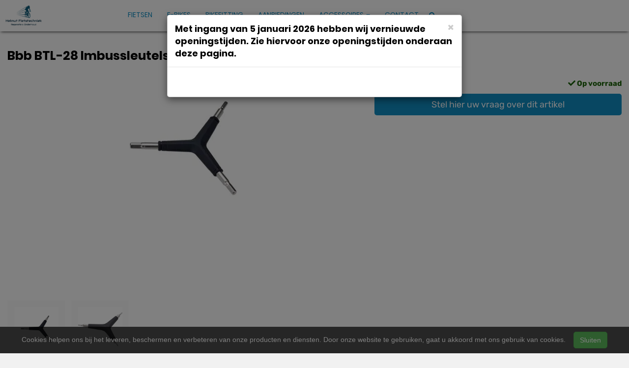

--- FILE ---
content_type: text/html; charset=UTF-8
request_url: https://helmutfietstechniek.nl/products/bbb-btl-28-imbussleutels-threestar-2253mm-zwart-8716683098730
body_size: 9330
content:
<!DOCTYPE html>
<html lang="nl-NL">
<head>
    <meta charset="utf-8">
    <meta http-equiv="X-UA-Compatible" content="IE=edge">
    <meta name="viewport" content="width=device-width, initial-scale=1">

    <title>
        Bbb BTL-28 Imbussleutels ThreeStar 2,2.5,3mm Zwart - Helmut Fietstechniek
    </title>
    
    <meta name="generator" content="SitePack"/>
            <link rel="stylesheet" href="/build/308.e2ff95d7.css"><link rel="stylesheet" href="/build/frontend_site.14e7758a.css">
                <link href="/css/site?version=1769323506" rel="stylesheet">
    <link rel="alternate" href="/rss/" title="RSS feed" type="application/rss+xml"/>
    <meta name="robots" content="index,follow"/>
    <meta name="theme-color" content="#333333">
        <meta property="og:locale" content="nl_NL"/>
    <meta property="og:url" content="https://helmutfietstechniek.nl/products/bbb-btl-28-imbussleutels-threestar-2253mm-zwart-8716683098730"/>
    <meta property="og:type" content="website"/>
    <meta property="og:image" content=""/>
    <meta property="og:title" content="Bbb BTL-28 Imbussleutels ThreeStar 2,2.5,3mm Zwart - Helmut Fietstechniek"/>
    <meta property="og:description" content="Bbb BTL-28 Imbussleutels ThreeStar 2,2.5,3mm Zwart"/>
    <meta property="og:type" content="website"/>
    <meta property="og:site_name" content="Helmut Fietstechniek"/>
    <meta name="description" content="Bbb BTL-28 Imbussleutels ThreeStar 2,2.5,3mm Zwart"/>
    <link rel="canonical" href="https://helmutfietstechniek.nl/products/bbb-btl-28-imbussleutels-threestar-2253mm-zwart-8716683098730"/>    
            <script type='application/ld+json'>{"@context":"https://schema.org","@graph":[{"@type":"Organization","@id":"https://helmutfietstechniek.nl/#organization","name":"Helmut Fietstechniek","url":"https://helmutfietstechniek.nl","sameAs":["https://www.facebook.com/Helmutfietstechniek"],"foundingDate":2020,"legalName":"Helmut Fietstechniek","logo":{"@type":"ImageObject","@id":"https://helmutfietstechniek.nl/#logo","inLanguage":"nl","url":"https://content.sitepack.io/sites/115/logo.jpg","contentUrl":"https://content.sitepack.io/sites/115/logo.jpg","width":500,"height":500,"caption":"Helmut Fietstechniek logo"},"image":{"@id":"https://helmutfietstechniek.nl/#logo"}},{"@type":"WebPage","@id":"https://helmutfietstechniek.nl/products/bbb-btl-28-imbussleutels-threestar-2253mm-zwart-8716683098730#webpage","url":"https://helmutfietstechniek.nl/products/bbb-btl-28-imbussleutels-threestar-2253mm-zwart-8716683098730","name":"Bbb BTL-28 Imbussleutels ThreeStar 2,2.5,3mm Zwart - Helmut Fietstechniek","isPartOf":{"@id":"https://helmutfietstechniek.nl/#website"},"datePublished":"2020-04-26T19:08:12+00:00","dateModified":"2026-01-22T21:02:26+00:00","description":"","breadcrumb":{"@id":"https://helmutfietstechniek.nl/products/bbb-btl-28-imbussleutels-threestar-2253mm-zwart-8716683098730#breadcrumb"},"inLanguage":"nl","potentialAction":[{"@type":"ReadAction","target":["https://helmutfietstechniek.nl/products/bbb-btl-28-imbussleutels-threestar-2253mm-zwart-8716683098730"]}]},{"@type":"BreadcrumbList","@id":"https://helmutfietstechniek.nl/products/bbb-btl-28-imbussleutels-threestar-2253mm-zwart-8716683098730#breadcrumb","itemListElement":[{"@type":"ListItem","position":1,"name":"Helmut Fietstechniek","item":"https://helmutfietstechniek.nl"},{"@type":"ListItem","position":2,"name":"Bbb BTL-28 Imbussleutels ThreeStar 2,2.5,3mm Zwart","image":null}]},{"@context":"https://schema.org/","@type":"Product","name":"Bbb BTL-28 Imbussleutels ThreeStar 2,2.5,3mm Zwart","url":"https://helmutfietstechniek.nl/products/bbb-btl-28-imbussleutels-threestar-2253mm-zwart-8716683098730","image":"https://content.sitepack.io/sites/0bb6e2f7-f978-07e1-632ad141b7e4/1152025692251baaad54.jpg","offers":{"@type":"Offer","availability":"https://schema.org/InStock","price":"9.95","priceCurrency":"EUR","itemCondition":"http://schema.org/NewCondition","seller":{"@type":"Organization","name":"Helmut Fietstechniek"},"url":"https://helmutfietstechniek.nl/products/bbb-btl-28-imbussleutels-threestar-2253mm-zwart-8716683098730","shippingDetails":{"@type":"OfferShippingDetails","shippingRate":{"@type":"MonetaryAmount","value":"6.50","currency":"EUR"}}},"brand":{"@type":"Brand","name":"Bbb"},"gtin":"8716683098730"},{"@type":"WebSite","@id":"https://helmutfietstechniek.nl/#website","url":"https://helmutfietstechniek.nl","name":"Helmut Fietstechniek","description":"Uw e-bike,  race en mountainbike specialist","publisher":{"@id":"https://helmutfietstechniek.nl/#organization"},"potentialAction":[{"@type":"SearchAction","target":{"@type":"EntryPoint","urlTemplate":"https://helmutfietstechniek.nl/search/{search_term_string}"},"query-input":"required name=search_term_string"}],"inLanguage":"nl","copyrightHolder":{"@id":"https://helmutfietstechniek.nl/#organization"}}]}</script>
        <script src="/js/sitepack_library.js"></script>
    <script type="text/javascript">
        var sitePackOptions = {
            language: "nl",
            name: "Helmut Fietstechniek",
            domain: "https://helmutfietstechniek.nl",
        };
                let storedCartUuid = localStorage.getItem('cart_uuid');
        let twigCartUuid = '2d9e07c9-575a-66f0-46975bbf2739';
        if (storedCartUuid == null || storedCartUuid != twigCartUuid) {
            localStorage.setItem('cart_uuid', twigCartUuid);
        }
            </script>
    <!-- SitePack custom modules section -->
        <script async src="https://www.googletagmanager.com/gtag/js?id=G-RC9P90LYZM"></script>
        <script>
            window.dataLayer = window.dataLayer || [];
            function gtag(){dataLayer.push(arguments);}
            gtag('js', new Date());

            gtag('config', 'G-RC9P90LYZM');
        </script>
        <!-- / SitePack custom modules section -->
                <script src="/build/runtime.cb0cb145.js" defer></script><script src="/build/302.4ec466fe.js" defer></script><script src="/build/930.ecc94d52.js" defer></script><script src="/build/918.036de850.js" defer></script><script src="/build/frontend_js.9ef8f12a.js" defer></script>
    </head>
<body class="product-page page-product page-product-overview store-enabled spacing-normal">
    <script src="/js/themes/themes.min.js?version=1769323506"></script>
        
    <header id="header-wrapper-4">
            <nav class="navbar navbar-default navbar-fixed-top "
     id="header-template-4">
    <div class="container">
        <div class="navbar-header">
            <button type="button" class="navbar-toggle collapsed" data-toggle="collapse"
                    data-target="#sitepack-main-nav-1" aria-expanded="false">
                <span class="sr-only">Toggle navigation</span>
                <span class="icon-bar"></span>
                <span class="icon-bar"></span>
                <span class="icon-bar"></span>
            </button>
                            
    
                
                                                                                                                                                                    <a class="navbar-brand navbar-brand-logo" href="/"><img src="https://content.sitepack.io/sites/115/logo.jpg" class="navbar-logo"
                                                                        alt="Logo Helmut Fietstechniek"/></a>
                    </div>

        <div class="collapse navbar-collapse" id="sitepack-main-nav-1">
            <ul class="nav navbar-nav navbar-right">
                                        
    
    
                                                                <li class="nav-item-1">
                                    <a href="/categories/fietsen"                       title="Fietsen">
                        Fietsen
                    </a>
                                </li>
                                                                                                    <li class="nav-item-2">
                                    <a href="/categories/e-bikes"                       title="E-Bikes">
                        E-Bikes
                    </a>
                                </li>
                                                                                                    <li class="nav-item-3">
                                    <a href="/bikefitting"                       title="Bikefitting">
                        Bikefitting
                    </a>
                                </li>
                                                                                                    <li class="nav-item-4">
                                    <a href="/aanbiedingen"                       title="Aanbiedingen">
                        Aanbiedingen
                    </a>
                                </li>
                                                                                                                    <li class="dropdown nav-item-5">
                    <a href="/categories/accessoires"
                       class="dropdown-toggle"
                       data-toggle="dropdown" role="button" aria-haspopup="true" aria-expanded="false"
                       title="Accessoires">
                        Accessoires
                        <span class="caret"></span>                    </a>
                    <ul class="dropdown-menu">
                                                    <li>
                                <a href="/categories/kleding"                                    title="Kleding">
                                    Kleding
                                </a>
                            </li>
                                                    <li>
                                <a href="/categories/helmen"                                    title="Helmen">
                                    Helmen
                                </a>
                            </li>
                                                    <li>
                                <a href="/categories/schoenen"                                    title="Schoenen">
                                    Schoenen
                                </a>
                            </li>
                                                    <li>
                                <a href="/categories/accessoires-en-onderdelen"                                    title="Accessoires en Onderdelen">
                                    Accessoires en Onderdelen
                                </a>
                            </li>
                                                    <li>
                                <a href="/categories/overigen"                                    title="Overigen">
                                    Overigen
                                </a>
                            </li>
                                            </ul>
                </li>
                                                                                                    <li class="nav-item-6">
                                    <a href="/contact"                       title="Contact">
                        Contact
                    </a>
                                </li>
                                        
                                                                    
    
                
                                                                                                                                                            <li class="search-bar live-search-sitepack">
                    <form id="search" action="/search" method="post">
                        <div class="inline-live-search-wrapper">
                            <input type="text" name="query" id="livesearch" placeholder="Zoeken..."
                                   class="form-control" autocomplete="off"/>
                            <div id="search-results"></div>
                        </div>
                    </form>
                </li>
                <li class="search-button">
                    <button onclick="toggleSearchForm();"><i class="fas fa-search"></i></button>
                </li>
                            </ul>
        </div>
    </div>
</nav>

    </header>

<script type="text/javascript">
    updateCart();
</script>

<section>
            <div class="content-container" id="product-template-1">
    <div class="container" id="content">
        <div class="row">
            <div class="content-block content-product col-sm-12 full-width col-md-12">
                <div class="container-fluid no-padding" id="productPage">
            <div class="row product">
            <div class="col-sm-12">
                <h1 class="custom-title" style="padding-left:0;">Bbb BTL-28 Imbussleutels ThreeStar 2,2.5,3mm Zwart</h1>
            </div>
        </div>
    
    <div class="row product product-outline">
        <div class="col-sm-12 col-md-7">
            <div class="product-images">
            <div class="product-image" id="productMainImage">
            <img src="https://content.sitepack.io/sites/0bb6e2f7-f978-07e1-632ad141b7e4/1152025692251baaad54.jpg" alt="Bbb BTL-28 Imbussleutels ThreeStar 2,2.5,3mm Zwart (8716683098730)"
                 class="product-image-full" data-toggle="modal" data-target="#photoModal" />
        </div>
    
            <div class="product-image-thumbnails">
                            <div class="image-thumbnail-wrapper" onclick="viewProductImage('https://content.sitepack.io/sites/0bb6e2f7-f978-07e1-632ad141b7e4/1152025692251baaad54.jpg');">
                    <img src="https://content.sitepack.io/[base64]" alt="Bbb BTL-28 Imbussleutels ThreeStar 2,2.5,3mm Zwart (8716683098730)" data-sort-order="0" data-url="https://content.sitepack.io/sites/0bb6e2f7-f978-07e1-632ad141b7e4/1152025692251baaad54.jpg"
                         class="product-image-thumb"/>
                </div>
                            <div class="image-thumbnail-wrapper" onclick="viewProductImage('https://content.sitepack.io/sites/0bb6e2f7-f978-07e1-632ad141b7e4/115202364a60dae19214.jpg');">
                    <img src="https://content.sitepack.io/[base64]" alt="Bbb BTL-28 Imbussleutels ThreeStar 2,2.5,3mm Zwart (8716683098730)" data-sort-order="1" data-url="https://content.sitepack.io/sites/0bb6e2f7-f978-07e1-632ad141b7e4/115202364a60dae19214.jpg"
                         class="product-image-thumb"/>
                </div>
                    </div>
    </div>
        </div>
        <div class="col-sm-12 col-md-5 product-info">
            <h4 class="product-price">
            <strong>&euro; 9,95</strong>
                                                            <div id="stockInfo" class="pull-right"><p>&nbsp;</p></div>
                </h4>

            
            
            
            <div class="product-cta">
                                    <div id="product-page-variants">
    </div>                
                                    <p><a href="/products/bbb-btl-28-imbussleutels-threestar-2253mm-zwart-8716683098730/request"
                          class="btn btn-primary btn-block btn-lg">Stel hier uw vraag over dit artikel</a></p>
                            </div>
            

                            <div id="stockTableWrapper">
                    <button class="btn btn-default btn-block" onclick="$('#stockTable').toggle();">
                        Bekijk winkelvoorraad                    </button>

                    <div id="stockTable"></div>
                </div>
                    </div>
    </div>
        <div class="row product" id="product-properties">
        <div class="col-sm-12 col-md-8">
            
            
                                                                                                                                                                                                                                                    
                                                                                                                                                                                                                                                                                                                                        
            
                            <h3>Producteigenschappen</h3>
                <table class="table table-striped table-bordered">
                    <thead>
                    <tr>
                        <th>Eigenschap</th>
                        <th>Waarde</th>
                    </tr>
                    </thead>
                    <tbody>
                                                                                                        <tr>
                                    <td>Merk</td>
                                    <td>                                            BBB
                                        </td>
                                </tr>
                                                                                                                                                                                                                                                    <tr>
                                    <td>Ean upc</td>
                                    <td>                                            8716683098730
                                        </td>
                                </tr>
                                                                                                                                                            <tr>
                                    <td>Maat</td>
                                    <td>                                            <span class="frame-size">
    <span class="frame-body-length">
        2/2.5/3mm:
                Onbekend
    </span>
                                        </td>
                                </tr>
                                                                                                                                        </tbody>
                </table>
            
                    </div>
                    <div class="col-sm-12 col-md-4">
                <h3>Vergelijkbare producten</h3>

                <div class="container-fluid no-padding products-related">
                                            <div class="row">
                                                            <div class="col-xs-6">
    <div class="product-related" onclick="location.href='/products/bbb-btl-45-imbussleutel-hex-t-3mm-zwartzilver-8716683046663';">
        <div class="product-title-related">
            <h3><a href="/products/bbb-btl-45-imbussleutel-hex-t-3mm-zwartzilver-8716683046663">Bbb BTL-45 Imbussleutel Hex-T 3mm Zwart/zilver</a></h3>
        </div>

                    <div class="product-image">
                <img src="https://content.sitepack.io/sites/0bb6e2f7-f978-07e1-632ad141b7e4/11520256922513d9d562.jpg" alt=""
                     class="product-related-image"/>
            </div>
        
        
        <div class="product-price">
            
            <strong>&euro; 9,95</strong>
            </div>
    </div>
</div>
                                                            <div class="col-xs-6">
    <div class="product-related" onclick="location.href='/products/bbb-btl-45-imbussleutel-hex-t-4mm-zwartzilver-8716683046670';">
        <div class="product-title-related">
            <h3><a href="/products/bbb-btl-45-imbussleutel-hex-t-4mm-zwartzilver-8716683046670">Bbb BTL-45 Imbussleutel Hex-T 4mm Zwart/zilver</a></h3>
        </div>

                    <div class="product-image">
                <img src="https://content.sitepack.io/sites/0bb6e2f7-f978-07e1-632ad141b7e4/115202569223f37a697b.jpg" alt=""
                     class="product-related-image"/>
            </div>
        
        
        <div class="product-price">
            
            <strong>&euro; 9,95</strong>
            </div>
    </div>
</div>
                                                    </div>
                                            <div class="row">
                                                            <div class="col-xs-6">
    <div class="product-related" onclick="location.href='/products/bbb-btl-45-imbussleutel-hex-t-8mm-zwartzilver-8716683046700';">
        <div class="product-title-related">
            <h3><a href="/products/bbb-btl-45-imbussleutel-hex-t-8mm-zwartzilver-8716683046700">Bbb BTL-45 Imbussleutel Hex-T 8mm Zwart/zilver</a></h3>
        </div>

                    <div class="product-image">
                <img src="https://content.sitepack.io/sites/0bb6e2f7-f978-07e1-632ad141b7e4/11520256922514bcd7c9.jpg" alt=""
                     class="product-related-image"/>
            </div>
        
        
        <div class="product-price">
            
            <strong>&euro; 11,95</strong>
            </div>
    </div>
</div>
                                                            <div class="col-xs-6">
    <div class="product-related" onclick="location.href='/products/bbb-btl-45-imbussleutel-hex-t-5mm-zwartzilver-8716683046687';">
        <div class="product-title-related">
            <h3><a href="/products/bbb-btl-45-imbussleutel-hex-t-5mm-zwartzilver-8716683046687">Bbb BTL-45 Imbussleutel Hex-T 5mm Zwart/zilver</a></h3>
        </div>

                    <div class="product-image">
                <img src="https://content.sitepack.io/sites/0bb6e2f7-f978-07e1-632ad141b7e4/1152025692252af0416e.jpg" alt=""
                     class="product-related-image"/>
            </div>
        
        
        <div class="product-price">
            
            <strong>&euro; 10,95</strong>
            </div>
    </div>
</div>
                                                    </div>
                                    </div>
            </div>
            </div>
            <div class="row product" id="product-next-prev">
            <div class="col-sm-12 col-md-6">
                            </div>
            <div class="col-sm-12 col-md-6">
                            </div>
        </div>
    </div>

<div class="modal fade" id="photoModal" tabindex="-1" role="dialog" aria-labelledby="photoModal">
    <div class="modal-dialog" role="document">
        <div class="modal-content">
            <div class="modal-header">
                <button type="button" class="close" data-dismiss="modal" aria-label="Close"><span
                            aria-hidden="true">&times;</span>
                </button>
                <h4 class="modal-title">Bbb BTL-28 Imbussleutels ThreeStar 2,2.5,3mm Zwart</h4>
            </div>
            <div class="modal-body text-center">
                                    <div class="product-image" id="productMainImageModal">
                        <img src="https://content.sitepack.io/sites/0bb6e2f7-f978-07e1-632ad141b7e4/1152025692251baaad54.jpg" alt=""
                             class="product-image-full"/>
                    </div>
                            </div>
            <div class="modal-footer text-left">
                <div class="product-modal-image-thumbnails">
                                            <img src="https://content.sitepack.io/[base64]" alt=""
                             data-url="https://content.sitepack.io/sites/0bb6e2f7-f978-07e1-632ad141b7e4/1152025692251baaad54.jpg" class="product-image-thumb"
                             onclick="viewProductImageModal('https://content.sitepack.io/sites/0bb6e2f7-f978-07e1-632ad141b7e4/1152025692251baaad54.jpg');"/>
                                            <img src="https://content.sitepack.io/[base64]" alt=""
                             data-url="https://content.sitepack.io/sites/0bb6e2f7-f978-07e1-632ad141b7e4/115202364a60dae19214.jpg" class="product-image-thumb"
                             onclick="viewProductImageModal('https://content.sitepack.io/sites/0bb6e2f7-f978-07e1-632ad141b7e4/115202364a60dae19214.jpg');"/>
                                    </div>
            </div>
        </div>
    </div>

    </div>

<script type="text/javascript">
    function viewProductImage(url) {
        $('#productMainImage').html('<img src="' + url + '" class="product-image-full" data-toggle="modal" data-target="#photoModal" />');
    }

    function viewProductImageModal(url) {
        $('#productMainImageModal').html('<img src="' + url + '" class="product-image-full" />');
    }

    function getStockStatusProduct(textResultId, productId, iconId) {
        var stock_html = '';
        var stock_class = '';

        $.post("/store/api/stock-info", {"_token": "a62cd9ec2890e6.LamJjL7NueGXP4E7SeWTv-TInZPwWKYSUJbsk80rnCE.esO72saH3bH5D7YLD4rGxqeurqeoGfZ-HOy4-PtB_2Nc3s-1x_iL1u1PyA", "product_id": productId})
            .done(function (data) {
                var data = data.data;

                if (data.locations.length > 1) {
                    renderStockTable(data.locations);
                }

                if (data.inStock == false) {
                    if (data.quantitySupplier === 0) {
                        if (data.deliveryDate != null) {
                            $('#' + textResultId).html('<p class="supplier-order-text"><i class="fas fa-check"></i> ' + texts_stock.supplier_order_date + ' ' + data.deliveryDate + '</p>');
                            $('#' + iconId).html('<span class="supplier-order-text" data-toggle="tooltip" data-placement="top" title="' + texts_stock.supplier_order_date + ' ' + data.deliveryDate + '"><i class="fas fa-check"></i></span>');
                        } else {
                            if (textResultId == 'stockinfo') {
                                disableAddToCart();
                            }

                            if (data.allowBackorder === false) {
                                disableAddToCart();
                            }

                            $('#' + textResultId).html('<p class="out-stock-text"><i class="fas fa-times"></i> ' + texts_stock.out_stock + '</p>');
                            $('#' + iconId).html('<span class="out-stock-text" data-toggle="tooltip" data-placement="top" title="' + texts_stock.out_stock + '"><i class="fas fa-times"></i></span>');
                        }
                    } else {
                        if (data.deliveryDate != null) {
                            $('#' + textResultId).html('<p class="supplier-order-text"><i class="fas fa-check"></i> ' + texts_stock.supplier_order_date + ' ' + data.deliveryDate + '</p>');
                            $('#' + iconId).html('<span class="supplier-order-text" data-toggle="tooltip" data-placement="top" title="' + texts_stock.supplier_order_date + ' ' + data.deliveryDate + '"><i class="fas fa-check"></i></span>');
                        } else {
                            $('#' + textResultId).html('<p class="supplier-order-text"><i class="fas fa-check"></i> ' + texts_stock.supplier_order + '</p>');
                            $('#' + iconId).html('<span class="supplier-order-text" data-toggle="tooltip" data-placement="top" title="' + texts_stock.supplier_order + '"><i class="fas fa-check"></i></span>');
                        }
                    }
                } else {
                    if (data.quantityAvailable >= 1) {
                        $('#' + textResultId).html('<p class="in-stock-text"><i class="fas fa-check"></i> ' + texts_stock.in_stock + '</p>');
                        $('#' + iconId).html('<span class="in-stock-text" data-toggle="tooltip" data-placement="top" title="' + texts_stock.in_stock + '"><i class="fas fa-check"></i></span>');
                    } else {
                        if (data.deliveryDate != null) {
                            $('#' + textResultId).html('<p class="supplier-order-text"><i class="fas fa-check"></i> ' + texts_stock.supplier_order_date + ' ' + data.deliveryDate + '</p>');
                            $('#' + iconId).html('<span class="supplier-order-text" data-toggle="tooltip" data-placement="top" title="' + texts_stock.supplier_order_date + ' ' + data.deliveryDate + '"><i class="fas fa-check"></i></span>');
                        } else {
                            $('#' + textResultId).html('<p class="supplier-order-text"><i class="fas fa-check"></i> ' + texts_stock.supplier_order + '</p>');
                            $('#' + iconId).html('<span class="supplier-order-text" data-toggle="tooltip" data-placement="top" title="' + texts_stock.supplier_order + '"><i class="fas fa-check"></i></span>');
                        }
                    }
                }
            });
    }

    function renderStockTable(locations) {
        let html = '<table class="table table-striped">';
        for (const key in locations) {
            html += '<tr><td>' + locations[key].name + '</td><td class="text-right">';
            if (locations[key].quantity >= 1) {
                html += '<span class="text-success">' + texts_stock.in_stock + '</span>';
                html += ' <span class="text-muted">' + locations[key].quantity + ' ' + texts_stock.piece + '</span>';
            } else {
                html += '<span class="text-danger">' + texts_stock.out_stock + '</span>';
            }
            html += '</td></tr>';
        }
        html += '</table>';

        $('#stockTable').html(html);
        $('#stockTableWrapper').show();
    }

    function disableAddToCart() {
        $('#addToCart').attr('disabled', 'disabled');

        $('#addToCartForm').html('<p><a href="/products/bbb-btl-28-imbussleutels-threestar-2253mm-zwart-8716683098730/request" class="btn btn-primary btn-block btn-lg">Stel hier uw vraag over dit artikel</a></p>');
    }

        // set the product stock status
    getStockStatusProduct('stockInfo', '31b238e6-d6f1-33e7-617fd1c2b34f');
        </script>            </div>
        </div>
    </div>
</div>    </section>


<footer>
    <div class="footer-theme">
                    <footer>
    <div id="footer-template-1">
        <div class="container-fluid footer-theme border-primary">
            <div class="row area-footer-items">
                                    <div class="col-sm-12 area-footer-elements no-padding">
                                                <div class="container-fluid container-element-background "
             id="element-footer-102">
            <div class="row">
                <div class="col-sm-12">
                    <div class="background-inner ">
                        <div class="background-inner-flex">
                                    <div class="container container-element-columns  container-without-background">
        <div class="row">
                                                <div class="col-sm-12 col-md-4">
                        <div class="col-no-background">
                                    <div class="container container-element-heading" id="element-footer-601">
        <div class="row">
                        <div class="col-sm-12 text-left">
                            
                
                                                                                    
                <h3 class=" text-uppercase"
                style="font-weight:700;color:#ffffff;">Openingstijden</h3>
                            </div>
        </div>
    </div>
        <div class="container container-element-opening-times" id="element-footer-602">
                <div class="row">
            <div class="col-xs-6" style="color:#ffffff">
                <strong>Maandag</strong>
            </div>
            <div class="col-xs-6 text-right" style="color:#ffffff">
                                    Gesloten                            </div>
        </div>
        <div class="row">
            <div class="col-xs-6" style="color:#ffffff">
                <strong>Dinsdag</strong>
            </div>
            <div class="col-xs-6 text-right" style="color:#ffffff">
                                    08:00 - 20:00
                            </div>
        </div>
        <div class="row">
            <div class="col-xs-6" style="color:#ffffff">
                <strong>Woensdag</strong>
            </div>
            <div class="col-xs-6 text-right" style="color:#ffffff">
                                    08:00 - 18:00
                            </div>
        </div>
        <div class="row">
            <div class="col-xs-6" style="color:#ffffff">
                <strong>Donderdag</strong>
            </div>
            <div class="col-xs-6 text-right" style="color:#ffffff">
                                    08:00 - 18:00
                            </div>
        </div>
        <div class="row">
            <div class="col-xs-6" style="color:#ffffff">
                <strong>Vrijdag</strong>
            </div>
            <div class="col-xs-6 text-right" style="color:#ffffff">
                                    08:00 - 18:00
                            </div>
        </div>
        <div class="row">
            <div class="col-xs-6" style="color:#ffffff">
                <strong>Zaterdag</strong>
            </div>
            <div class="col-xs-6 text-right" style="color:#ffffff">
                                    08:00 - 17:00
                            </div>
        </div>
        <div class="row">
            <div class="col-xs-6" style="color:#ffffff">
                <strong>Zondag</strong>
            </div>
            <div class="col-xs-6 text-right" style="color:#ffffff">
                                    Gesloten                            </div>
        </div>
    </div>
                        </div>
                    </div>
                                <div class="col-sm-12 col-md-4">
                    <div class="col-no-background">
                                <div class="container container-element-heading" id="element-footer-618">
        <div class="row">
                        <div class="col-sm-12 text-left">
                            
                
                                                                                    
                <h3 class=" text-uppercase"
                style="font-weight:700;color:#ffffff;">Contactgegevens</h3>
                            </div>
        </div>
    </div>
        <div class="container container-element-contact-details" id="element-footer-619">
        <div class="row">
            <div class="col-sm-12 text-left" itemscope
                 itemtype="http://schema.org/LocalBusiness">
                                    <meta itemprop="image" content="https://content.sitepack.io/sites/115/logo.jpg">
                
                                    <h5 style="color: #ffffff;"
                        itemprop="name">Helmut Fietstechniek</h5>
                
                                    <div itemprop="address" itemscope itemtype="http://schema.org/PostalAddress">
                        <p style="color: #ffffff;">
                            <span itemprop="streetAddress">St. Bavostraat 23</span><br/>
                            <span itemprop="postalCode">4891 CG</span> <span
                                    itemprop="addressLocality">Rijsbergen</span>
                        </p>
                    </div>
                
                                    <p style="color: #ffffff;">
                        <span>Telefoon: <a
                                href="tel:076-5963806"
                                itemprop="telephone">076-5963806</a></span><br/>                        <span>E-mail: <a
                                href="mailto:info@helmutfietstechniek.nl"
                                itemprop="email">info@helmutfietstechniek.nl</a></span>                    </p>
                
                            </div>
        </div>
    </div>
        <div class="container container-element-text" id="element-footer-620">
        <div class="row">
            <div class="col-sm-12">
                <div class="element-text" id="element-text-620">
                    <p>Beste klanten, </p><p>Helaas zitten we op dit moment met een wachttijd van ruim 1 maand voor het inplannen van een onderhoudsbeurt. Uiteraard doen we ons best om u bij stukken of schade zo snel mogelijk in te plannen maar het kan gebeuren dat dat ook niet dezelfde week lukt. Wij vinden het ook ontzettend vervelend dat onze planning zo vol zit maar het lukt ons niet om iedereen a la minute te helpen, hoe graag we dat ook zouden willen. Alvast bedankt voor uw begrip.</p>
                </div>
            </div>
        </div>
    </div>
                    </div>
                </div>
                            <div class="col-sm-12 col-md-4">
                    <div class="col-no-background">
                                <div class="container container-element-heading" id="element-footer-623">
        <div class="row">
                        <div class="col-sm-12 text-left">
                            
                
                                                                                    
                <h3 class=" text-uppercase"
                style="font-weight:700;color:#ffffff;">Onze voordelen</h3>
                            </div>
        </div>
    </div>
        <div class="container container-element-usp" id="element-footer-624">
        <div class="row">
            <div class="col-sm-12">
                <ul class="list-unstyled list-usp list-usp-vertical">
                                            <li class="navigation-item">
                            <span class="usp-text" style="color: #ffffff !important;">
                              <span class="usp-icon">
                                  <i class="fas fa-check-circle"
                                     style="color: #068d06 !important;"></i>
                              </span>
                              Ruime ervaring in het race-, gravel- en mountainbike segment
                            </span>
                        </li>
                                            <li class="navigation-item">
                            <span class="usp-text" style="color: #ffffff !important;">
                              <span class="usp-icon">
                                  <i class="fas fa-check-circle"
                                     style="color: #068d06 !important;"></i>
                              </span>
                              Persoonlijke service
                            </span>
                        </li>
                                            <li class="navigation-item">
                            <span class="usp-text" style="color: #ffffff !important;">
                              <span class="usp-icon">
                                  <i class="fas fa-check-circle"
                                     style="color: #068d06 !important;"></i>
                              </span>
                              Shimano Bikefitting
                            </span>
                        </li>
                                            <li class="navigation-item">
                            <span class="usp-text" style="color: #ffffff !important;">
                              <span class="usp-icon">
                                  <i class="fas fa-check-circle"
                                     style="color: #068d06 !important;"></i>
                              </span>
                              Ruime parkeerplaats achter de winkel
                            </span>
                        </li>
                                            <li class="navigation-item">
                            <span class="usp-text" style="color: #ffffff !important;">
                              <span class="usp-icon">
                                  <i class="fas fa-check-circle"
                                     style="color: #068d06 !important;"></i>
                              </span>
                              Aangesloten bij Nationaal Fiets Project / FiscFree
                            </span>
                        </li>
                                            <li class="navigation-item">
                            <span class="usp-text" style="color: #ffffff !important;">
                              <span class="usp-icon">
                                  <i class="fas fa-check-circle"
                                     style="color: #068d06 !important;"></i>
                              </span>
                              Aangesloten bij diverse leasemaatschappijen
                            </span>
                        </li>
                                    </ul>
            </div>
        </div>
    </div>
                    </div>
                </div>
                                </div>
    </div>
        <div class="container container-element-text" id="element-footer-574">
        <div class="row">
            <div class="col-sm-12">
                <div class="element-text" id="element-text-574">
                    <p>Dit is een voorbeeld tekst, pas deze tekst zelf aan.</p>
                </div>
            </div>
        </div>
    </div>
                        </div>
                    </div>
                </div>
            </div>
        </div>
        
                    </div>
                            </div>
        </div>
        <div id="footer-copyright">
            <div class="container">
                <div class="row">
                    <div class="col-sm-12">
                            
    
            <p class=" text-center">
            &copy; 2026 Helmut Fietstechniek - Uw e-bike,  race en mountainbike specialist             - <a href="/sitemap">Sitemap</a>
             -
                Ondersteund door <a href="https://sitepack.nl" target="_blank">SitePack &reg;</a>
                                        
        </p>
        <p class="text-center policy-links">
                    </p>
    
                    </div>
                </div>
            </div>
        </div>
    </div>
</footer>            </div>
</footer>

    <style lang="css">
                                                                        #element-footer-619 p, #element-footer-619 p a {
    color: #ffffff;
    }
        #element-footer-620, #element-footer-620 p, #element-footer-620 .row .col-sm-12 .element-text p, #element-footer-620 ul li, #element-footer-620 span {
    color: #f1f1f1 !important;
    }

                                        #element-footer-574, #element-footer-574 p, #element-footer-574 .row .col-sm-12 .element-text p, #element-footer-574 ul li, #element-footer-574 span {
    color: #2f2f2f !important;
    }

    #element-footer-102 .background-inner {
    min-height: 20vh;
    background-color: #333333;}    </style>



<div id="cookiebar">
    <p>
        Cookies helpen ons bij het leveren, beschermen en verbeteren van onze producten en diensten. Door onze website te gebruiken, gaat u akkoord met ons gebruik van cookies.        &nbsp;&nbsp;&nbsp;<button class="btn btn-success" onclick="acceptCookies();return false;" id="acceptCookiesBtn">Sluiten</button>
    </p>
</div>

<script type="text/javascript">
    var translations = {
        search_no_results: "Geen resultaten gevonden, probeer het opnieuw",
        search_placeholder : "Zoeken...",
        confirm_sure : "Weet je het zeker?"
    };
</script>
    <div class="modal fade" tabindex="-1" role="dialog" id="popUpModal">
        <div class="modal-dialog" role="document">
            <div class="modal-content">
                <div class="modal-header">
                    <button type="button" class="close" data-dismiss="modal" aria-label="Close">
                        <span aria-hidden="true">&times;</span>
                    </button>

                    <h4 class="modal-title">Met ingang van 5 januari 2026 hebben wij vernieuwde openingstijden. Zie hiervoor onze openingstijden onderaan deze pagina.</h4>
                </div>
                <div class="modal-body">
                    <p><br></p>
                </div>
            </div>
        </div>
    </div>

    <script type="text/javascript">
        $('#popUpModal').modal('toggle');
    </script>
<div class="modal fade" tabindex="-1" role="dialog" id="whishListModal">
    <div class="modal-dialog" role="document">
        <div class="modal-content">
            <div class="modal-header">
                <button type="button" class="close" data-dismiss="modal" aria-label="Close">
                    <span aria-hidden="true">&times;</span>
                </button>

                <h4 class="modal-title">Mijn wensenlijst</h4>
            </div>
            <div class="modal-body" id="wishlistInner">
                // items
            </div>
        </div>
    </div>
</div>

<script type="text/javascript">
    $('#whishListModal').modal('hide');
</script>

<script type="text/javascript">
    let texts_stock = {
        out_stock: "Niet op voorraad",
        in_stock: "Op voorraad",
        supplier_order: "Beschikbaar via leverancier",
        supplier_order_date: "Vanaf",
        piece: "stuk(s)"
    };
</script>
</body>
</html>
